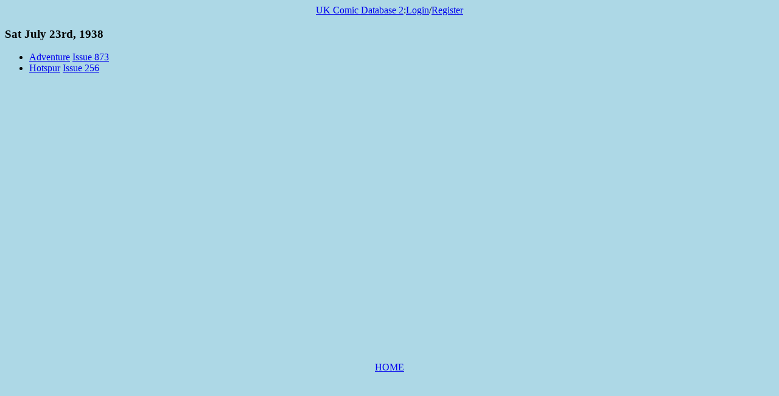

--- FILE ---
content_type: text/html; charset=UTF-8
request_url: https://comics.bournemouth.ac.uk/date.php?date=1938-07-23
body_size: 374
content:

<html>
<head>

<link rel="stylesheet" type="text/css" href="/Includes/../misty.css">
<link rel="icon" type="image/png" href="/Includes/../Images/icon.png">

</head>
<body>
<p class=center><a href=/Includes/../index.php>UK Comic Database 2</a>:<a href=/Includes/../accounts/login.php>Login<a>/<a href=/Includes/../accounts/register.php>Register<a></p>
<script>
document.addEventListener("keyup",function(e){
   var key = e.which||e.keyCode;
   switch(key){
      //left arrow
      case 37:
         document.getElementById("prevLink").click();
      break;
      //up arrow
      case 38:
         document.getElementById("upLink").click();
      break;
      //right arrow
      case 39:
         document.getElementById("nextLink").click();
      break;
      //down arrow
      case 40:
         document.getElementById("smartNextLink").click();
      break;
   }
});
</script>
<h3>Sat July 23rd, 1938</h3><ul>
<li>
<a href=publication.php?publication=Adventure>Adventure</a> <a href=issue.php?issue=873&publication=Adventure>Issue 873</a> <br/></li>
<li>
<a href=publication.php?publication=Hotspur>Hotspur</a> <a href=issue.php?issue=256&publication=Hotspur>Issue 256</a> <br/></li>
</ul>
<p class=center><a href=/Includes/../index.php>HOME</a></p></body>
</html>


